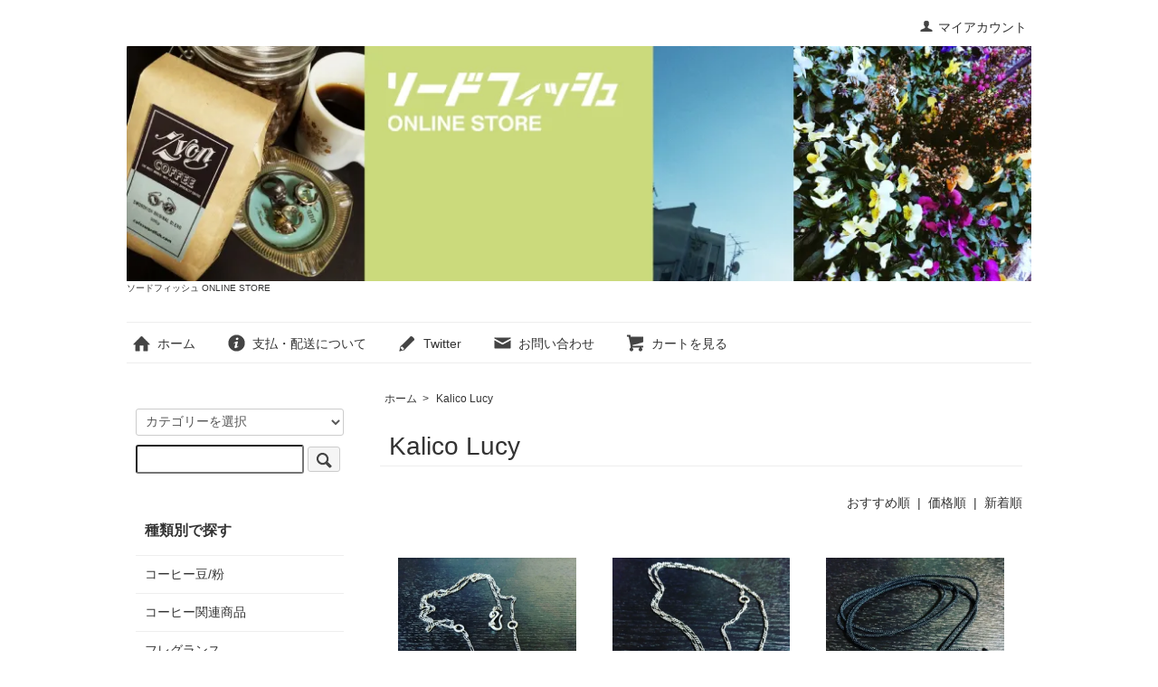

--- FILE ---
content_type: text/html; charset=EUC-JP
request_url: https://cafeswordfish.shop-pro.jp/?mode=grp&gid=1746072
body_size: 7244
content:
<!DOCTYPE html PUBLIC "-//W3C//DTD XHTML 1.0 Transitional//EN" "http://www.w3.org/TR/xhtml1/DTD/xhtml1-transitional.dtd">
<html xmlns:og="http://ogp.me/ns#" xmlns:fb="http://www.facebook.com/2008/fbml" xmlns:mixi="http://mixi-platform.com/ns#" xmlns="http://www.w3.org/1999/xhtml" xml:lang="ja" lang="ja" dir="ltr">
<head>
<meta http-equiv="content-type" content="text/html; charset=euc-jp" />
<meta http-equiv="X-UA-Compatible" content="IE=edge,chrome=1" />
<title>Kalico Lucy - ソードフィッシュ ONLINE STORE</title>
<meta name="Keywords" content="Kalico Lucy,ソードフィッシュ,ZVON COFFEE,ソードフィッシュ ONLINE STORE,浅田弘幸,cafe swordfish,カフェソードフィッシュ,スペシャルティ・コーヒー,コーヒー,coffee,music,riosofmercedes, judyontheroof,IYAO,ASADA HIROYUKI,今日のレコメンドソング,ロッキンジェリービーン,ZVON,ジヴォン,アミタマリ,野村浩司,ZVON COFFEE、BRAVE SONG,NUTS ART WORKS,テガミバチ" />
<meta name="Description" content="カフェソードフィッシュ,ソードフィッシュ" />
<meta name="Author" content="BRAVE SONG" />
<meta name="Copyright" content="GMOペパボ" />
<meta http-equiv="content-style-type" content="text/css" />
<meta http-equiv="content-script-type" content="text/javascript" />
<link rel="stylesheet" href="https://cafeswordfish.shop-pro.jp/css/framework/colormekit.css" type="text/css" />
<link rel="stylesheet" href="https://cafeswordfish.shop-pro.jp/css/framework/colormekit-responsive.css" type="text/css" />
<link rel="stylesheet" href="https://img17.shop-pro.jp/PA01273/688/css/9/index.css?cmsp_timestamp=20230612154040" type="text/css" />

<link rel="alternate" type="application/rss+xml" title="rss" href="https://cafeswordfish.shop-pro.jp/?mode=rss" />
<link rel="alternate" media="handheld" type="text/html" href="https://cafeswordfish.shop-pro.jp/?mode=grp&gid=1746072" />
<link rel="shortcut icon" href="https://img17.shop-pro.jp/PA01273/688/favicon.ico?cmsp_timestamp=20250801022320" />
<script type="text/javascript" src="//ajax.googleapis.com/ajax/libs/jquery/1.7.2/jquery.min.js" ></script>
<meta property="og:title" content="Kalico Lucy - ソードフィッシュ ONLINE STORE" />
<meta property="og:description" content="カフェソードフィッシュ,ソードフィッシュ" />
<meta property="og:url" content="https://cafeswordfish.shop-pro.jp?mode=grp&gid=1746072" />
<meta property="og:site_name" content="ソードフィッシュ ONLINE STORE" />
<meta property="og:image" content=""/>
<script type="text/javascript" src="//ajax.googleapis.com/ajax/libs/jquery/1.10.2/jquery.min.js"></script>

<script type="text/javascript">
　function slideSwitch() {
　　var $active = $('#slideshow a.active');
　　if ( $active.length == 0 ) $active = $('#slideshow a:last');
　　var $next = $active.next().length ? $active.next()
　　　: $('#slideshow a:first');

　　$active.addClass('last-active');

　　$next.css({opacity: 0.0})
　　　.addClass('active')
　　　.animate({opacity: 1.0}, 1000, function() {
　　　　$active.removeClass('active last-active');
　　　});
　}

　$(function() {
　　setInterval( "slideSwitch()", 4000 );
　});
</script>

<meta name="msvalidate.01" content="9FFAAE71E0E78B60F73587B6ADC148BB" />
<script>
  var Colorme = {"page":"product_list","shop":{"account_id":"PA01273688","title":"\u30bd\u30fc\u30c9\u30d5\u30a3\u30c3\u30b7\u30e5 ONLINE STORE"},"basket":{"total_price":0,"items":[]},"customer":{"id":null}};

  (function() {
    function insertScriptTags() {
      var scriptTagDetails = [];
      var entry = document.getElementsByTagName('script')[0];

      scriptTagDetails.forEach(function(tagDetail) {
        var script = document.createElement('script');

        script.type = 'text/javascript';
        script.src = tagDetail.src;
        script.async = true;

        if( tagDetail.integrity ) {
          script.integrity = tagDetail.integrity;
          script.setAttribute('crossorigin', 'anonymous');
        }

        entry.parentNode.insertBefore(script, entry);
      })
    }

    window.addEventListener('load', insertScriptTags, false);
  })();
</script>
</head>
<body>
<meta name="colorme-acc-payload" content="?st=1&pt=10033&ut=1746072&at=PA01273688&v=20251103072824&re=&cn=7b09977064f57a01a59d0b9bf260dc5c" width="1" height="1" alt="" /><script>!function(){"use strict";Array.prototype.slice.call(document.getElementsByTagName("script")).filter((function(t){return t.src&&t.src.match(new RegExp("dist/acc-track.js$"))})).forEach((function(t){return document.body.removeChild(t)})),function t(c){var r=arguments.length>1&&void 0!==arguments[1]?arguments[1]:0;if(!(r>=c.length)){var e=document.createElement("script");e.onerror=function(){return t(c,r+1)},e.src="https://"+c[r]+"/dist/acc-track.js?rev=3",document.body.appendChild(e)}}(["acclog001.shop-pro.jp","acclog002.shop-pro.jp"])}();</script><script src="https://img.shop-pro.jp/tmpl_js/73/jquery.tile.js"></script>
<script src="https://img.shop-pro.jp/tmpl_js/73/jquery.skOuterClick.js"></script>
<div id="wrapper" class="container mar_auto pad_t_20">
  <div id="header" class="mar_b_30">
    
    <ul class="inline pull-right col-sm-12 hidden-phone txt_r">
      <li>
        <a href="https://cafeswordfish.shop-pro.jp/?mode=myaccount" class="txt_c_333"><i class="icon-b icon-user va-10 mar_r_5"></i>マイアカウント</a>
      </li>
          </ul>
    
    
        
    <div class="txt_24"><a href="./"><img src="https://img17.shop-pro.jp/PA01273/688/PA01273688.jpg?cmsp_timestamp=20250801022320" alt="ソードフィッシュ ONLINE STORE" /></a></div>
          <p class="txt_10">ソードフィッシュ ONLINE STORE</p>
        <ul class="inline mar_t_30 bor_t_1 bor_b_1">
      <li class="pad_v_10 mar_r_20"><a href="./" class="txt_c_333"><i class="icon-lg-b icon-home va-30 mar_r_5"></i>ホーム</a></li>
      <li class="pad_v_10 mar_r_20"><a href="https://cafeswordfish.shop-pro.jp/?mode=sk" class="txt_c_333"><i class="icon-lg-b icon-help va-30 mar_r_5"></i>支払・配送について</a></li>
      <li class="pad_v_10 mar_r_20"><a href="https://twitter.com/CAFE_SWORDFISH" class="txt_c_333"><i class="icon-lg-b icon-pencil va-30 mar_r_5"></i>Twitter</a></li>      <li class="pad_v_10 mar_r_20"><a href="https://cafeswordfish.shop-pro.jp/customer/inquiries/new" class="txt_c_333"><i class="icon-lg-b icon-mail va-30 mar_r_5"></i>お問い合わせ</a></li>
      <li class="pad_v_10 mar_r_20"><a href="https://cafeswordfish.shop-pro.jp/cart/proxy/basket?shop_id=PA01273688&shop_domain=cafeswordfish.shop-pro.jp" class="txt_c_333"><i class="icon-lg-b icon-cart va-30 mar_r_5"></i>カートを見る</a></li>
    </ul>
  </div>
  <div class="row">
    <div id="contents" class="col col-lg-9 col-sm-12 mar_b_50">
      <div>
  
  <ul class="topicpath-nav inline txt_12">
    <li><a href="./">ホーム</a></li>
          <li>&nbsp;&gt;&nbsp;<a href="https://cafeswordfish.shop-pro.jp/?mode=grp&gid=1746072">Kalico Lucy</a></li>      </ul>
  

  <h2 class="pad_l_10 mar_b_20 txt_28 txt_fwn bor_b_1">
          Kalico Lucy
      </h2>

  
    

  
    

  
    

  
    

  
    

      
    <p class="txt_r mar_t_30 mar_b_30">
      おすすめ順
            &nbsp;|&nbsp;
              <a href="?mode=grp&gid=1746072&sort=p">価格順</a>      &nbsp;|&nbsp;
              <a href="?mode=grp&gid=1746072&sort=n">新着順</a>    </p>
    
    
    <ul class="row unstyled">
              <li class="col col-xs-12 col-lg-4 productlist-unit pad_20 mar_b_30 txt_c">
          <a href="?pid=129837702">
                          <img src="https://img17.shop-pro.jp/PA01273/688/product/129837702_th.jpg?cmsp_timestamp=20180727011601" alt="【浅田弘幸コラボ】<br>HOPE スワローペンダント<br>※ロザリオタイプ" class="show mar_auto mar_b_10" />
                      </a>
          <a href="?pid=129837702">【浅田弘幸コラボ】<br>HOPE スワローペンダント<br>※ロザリオタイプ</a>
                      <p><br></p>  漫画家・浅田弘幸 × Karico Lucy × Judy On The Roof.によるコラボレーションアイテム <p><br></p> 受注生産商品 <p><br></p> （納期）ご入金の確認より 約1ヶ月 <p><br></p>
                                            25,850円(税込)
                              </li>
              <li class="col col-xs-12 col-lg-4 productlist-unit pad_20 mar_b_30 txt_c">
          <a href="?pid=129837729">
                          <img src="https://img17.shop-pro.jp/PA01273/688/product/129837729_th.jpg?cmsp_timestamp=20180727011620" alt="【浅田弘幸コラボ】<br>HOPE スワローペンダント<br>※50cmチェーンタイプ
" class="show mar_auto mar_b_10" />
                      </a>
          <a href="?pid=129837729">【浅田弘幸コラボ】<br>HOPE スワローペンダント<br>※50cmチェーンタイプ
</a>
                      <p><br></p>  漫画家・浅田弘幸 × Karico Lucy × Judy On The Roof.によるコラボレーションアイテム <p><br></p> 受注生産商品 <p><br></p> （納期）ご入金の確認より 約1ヶ月 <p><br></p> 
                                            25,850円(税込)
                              </li>
              <li class="col col-xs-12 col-lg-4 productlist-unit pad_20 mar_b_30 txt_c">
          <a href="?pid=129845849">
                          <img src="https://img17.shop-pro.jp/PA01273/688/product/129845849_th.jpg?cmsp_timestamp=20180727011641" alt="【浅田弘幸コラボ】<br>HOPE スワローペンダント<br>※ナイロンコードタイプ（星のチャームなし）" class="show mar_auto mar_b_10" />
                      </a>
          <a href="?pid=129845849">【浅田弘幸コラボ】<br>HOPE スワローペンダント<br>※ナイロンコードタイプ（星のチャームなし）</a>
                      <p><br></p>  漫画家・浅田弘幸 × Karico Lucy × Judy On The Roof.によるコラボレーションアイテム <p><br></p> 受注生産商品 <p><br></p> （納期）ご入金の確認より 約1ヶ月 <p><br></p> 
                                            20,350円(税込)
                              </li>
              <li class="col col-xs-12 col-lg-4 productlist-unit pad_20 mar_b_30 txt_c">
          <a href="?pid=142171574">
                          <img src="https://img17.shop-pro.jp/PA01273/688/product/142171574_th.jpg?cmsp_timestamp=20190422144050" alt="【浅田弘幸コラボ】<br>HOPE スワローピアス with 星のピアス" class="show mar_auto mar_b_10" />
                      </a>
          <a href="?pid=142171574">【浅田弘幸コラボ】<br>HOPE スワローピアス with 星のピアス</a>
                      <p><br></p>  漫画家・浅田弘幸 × Karico Lucy × Judy On The Roof.によるコラボレーションアイテム <p><br></p> 受注生産商品 <p><br></p> （納期）ご入金の確認より 約1ヶ月 <p><br></p> 
                                            20,350円(税込)
                              </li>
              <li class="col col-xs-12 col-lg-4 productlist-unit pad_20 mar_b_30 txt_c">
          <a href="?pid=147344228">
                          <img src="https://img17.shop-pro.jp/PA01273/688/product/147344228_th.jpg?cmsp_timestamp=20191209215411" alt="【浅田弘幸コラボ】<br>HOPE スワローイヤリング with 星のイヤリング" class="show mar_auto mar_b_10" />
                      </a>
          <a href="?pid=147344228">【浅田弘幸コラボ】<br>HOPE スワローイヤリング with 星のイヤリング</a>
                      <p><br></p>  漫画家・浅田弘幸 × Karico Lucy × Judy On The Roof.によるコラボレーションアイテム <p><br></p> 受注生産商品 <p><br></p> （納期）ご入金の確認より 約1ヶ月 <p><br></p> 
                                            22,770円(税込)
                              </li>
              <li class="col col-xs-12 col-lg-4 productlist-unit pad_20 mar_b_30 txt_c">
          <a href="?pid=127102342">
                          <img src="https://img17.shop-pro.jp/PA01273/688/product/127102342_th.jpg?cmsp_timestamp=20180110104418" alt="【Kalico Lucy】<br>RING  ラ・ムー<br>※ソードフィッシュ限定仕様Ver.<br>（真鍮 × オッドアイ）" class="show mar_auto mar_b_10" />
                      </a>
          <a href="?pid=127102342">【Kalico Lucy】<br>RING  ラ・ムー<br>※ソードフィッシュ限定仕様Ver.<br>（真鍮 × オッドアイ）</a>
                      <p><br></p> シルバーブランド<br> BIGBLACKMARIAの別ラインである<br> Kalico Lucy（カリコルーシー）<br> エキゾチックさが大人気のネコモチーフリング<br> <p><br></p> ソードフィッシュ限定仕様<br> 真鍮 × オッドアイ（エメラルド＆ブルートパーズ）バージョン <p><br></p>
                                            46,200円(税込)
                              </li>
          </ul>
    
    
    <div class="txt_c mar_t_50 mar_b_50">
      <ul class="inline">
        <li>
                      <span class="btn disabled">&laquo; Prev</span>
                  </li>
        <li>
                      <span class="btn disabled">Next &raquo;</span>
                  </li>
      </ul>
      <p>
        <b>6</b><span>商品中</span>&nbsp;<b>1-6</b><span>商品</span>
      </p>
    </div>
    
  
  
    

  
    

  
    

</div>

<script>
  $(window).load(function () {
    $('.productlist-unit').tile();
  });
  $(window).resize(function () {
    $('.productlist-unit').tile();
  });
</script>
      
            

    </div>
    <div id="side" class="col col-lg-3 col-sm-12 mar_t_20 mar_b_50">
      
            
      
      <form action="https://cafeswordfish.shop-pro.jp/" method="GET" class="mar_b_50">
        <input type="hidden" name="mode" value="srh" />
        <select name="cid" class="mar_b_10">
          <option value="">カテゴリーを選択</option>
                      <option value="1717474,0">コーヒー豆/粉</option>
                      <option value="2511797,0">コーヒー関連商品</option>
                      <option value="2778819,0">フレグランス</option>
                      <option value="1718121,0">アパレル</option>
                      <option value="2674254,0">アクセサリー</option>
                      <option value="1904449,0">小物など/ベルト/ストラップ/バッグ</option>
                      <option value="2877287,0">原画</option>
                      <option value="1718123,0">書籍/冊子/カード</option>
                      <option value="1711332,0">音楽</option>
                      <option value="2649308,0">セール対象品</option>
                  </select>
        <input type="text" name="keyword" />
        <button class="btn btn-xs"><i class="icon-lg-b icon-search va-35"></i><span class="visible-phone mar_l_5 pad_r_5 txt_14">SEARCH</span></button>
      </form>
      
      
                        <div>
            <h3 class="pad_l_10">種類別で探す</h3>
            <ul class="unstyled bor_b_1 mar_b_50">
                      <li class="pad_10 bor_t_1">
                <a href="https://cafeswordfish.shop-pro.jp/?mode=cate&cbid=1717474&csid=0" class="show txt_c_333">
                                    コーヒー豆/粉
                </a>
              </li>
                                    <li class="pad_10 bor_t_1">
                <a href="https://cafeswordfish.shop-pro.jp/?mode=cate&cbid=2511797&csid=0" class="show txt_c_333">
                                    コーヒー関連商品
                </a>
              </li>
                                    <li class="pad_10 bor_t_1">
                <a href="https://cafeswordfish.shop-pro.jp/?mode=cate&cbid=2778819&csid=0" class="show txt_c_333">
                                    フレグランス
                </a>
              </li>
                                    <li class="pad_10 bor_t_1">
                <a href="https://cafeswordfish.shop-pro.jp/?mode=cate&cbid=1718121&csid=0" class="show txt_c_333">
                                    アパレル
                </a>
              </li>
                                    <li class="pad_10 bor_t_1">
                <a href="https://cafeswordfish.shop-pro.jp/?mode=cate&cbid=2674254&csid=0" class="show txt_c_333">
                                    アクセサリー
                </a>
              </li>
                                    <li class="pad_10 bor_t_1">
                <a href="https://cafeswordfish.shop-pro.jp/?mode=cate&cbid=1904449&csid=0" class="show txt_c_333">
                                    小物など/ベルト/ストラップ/バッグ
                </a>
              </li>
                                    <li class="pad_10 bor_t_1">
                <a href="https://cafeswordfish.shop-pro.jp/?mode=cate&cbid=2877287&csid=0" class="show txt_c_333">
                                    原画
                </a>
              </li>
                                    <li class="pad_10 bor_t_1">
                <a href="https://cafeswordfish.shop-pro.jp/?mode=cate&cbid=1718123&csid=0" class="show txt_c_333">
                                    書籍/冊子/カード
                </a>
              </li>
                                    <li class="pad_10 bor_t_1">
                <a href="https://cafeswordfish.shop-pro.jp/?mode=cate&cbid=1711332&csid=0" class="show txt_c_333">
                                    音楽
                </a>
              </li>
                                    <li class="pad_10 bor_t_1">
                <a href="https://cafeswordfish.shop-pro.jp/?mode=cate&cbid=2649308&csid=0" class="show txt_c_333">
                                    セール対象品
                </a>
              </li>
                    </ul>
          </div>
                    
      
                        <div>
            <h3 class="pad_l_10">アーティスト/ブランド別で探す</h3>
            <ul class="unstyled bor_b_1 mar_b_50">
                    <li class="pad_10 bor_t_1">
              <a href="https://cafeswordfish.shop-pro.jp/?mode=grp&gid=966486" class="show txt_c_333">
                                ZVON COFFEE
              </a>
            </li>
                                  <li class="pad_10 bor_t_1">
              <a href="https://cafeswordfish.shop-pro.jp/?mode=grp&gid=2682585" class="show txt_c_333">
                                ZVON fragrance
              </a>
            </li>
                                  <li class="pad_10 bor_t_1">
              <a href="https://cafeswordfish.shop-pro.jp/?mode=grp&gid=966482" class="show txt_c_333">
                                Judy On The Roof.
              </a>
            </li>
                                  <li class="pad_10 bor_t_1">
              <a href="https://cafeswordfish.shop-pro.jp/?mode=grp&gid=2340880" class="show txt_c_333">
                                FABS ファブス
              </a>
            </li>
                                  <li class="pad_10 bor_t_1">
              <a href="https://cafeswordfish.shop-pro.jp/?mode=grp&gid=1604170" class="show txt_c_333">
                                Cafe Swordfish
              </a>
            </li>
                                  <li class="pad_10 bor_t_1">
              <a href="https://cafeswordfish.shop-pro.jp/?mode=grp&gid=1108267" class="show txt_c_333">
                                DANY McBAIN
              </a>
            </li>
                                  <li class="pad_10 bor_t_1">
              <a href="https://cafeswordfish.shop-pro.jp/?mode=grp&gid=1569806" class="show txt_c_333">
                                ソードフィッシュセレクション
              </a>
            </li>
                                  <li class="pad_10 bor_t_1">
              <a href="https://cafeswordfish.shop-pro.jp/?mode=grp&gid=2098404" class="show txt_c_333">
                                青木俊直
              </a>
            </li>
                                  <li class="pad_10 bor_t_1">
              <a href="https://cafeswordfish.shop-pro.jp/?mode=grp&gid=990877" class="show txt_c_333">
                                浅田 弘幸 
              </a>
            </li>
                                  <li class="pad_10 bor_t_1">
              <a href="https://cafeswordfish.shop-pro.jp/?mode=grp&gid=2361441" class="show txt_c_333">
                                HOTEL GINZONA 鎌倉（浅田弘幸）
              </a>
            </li>
                                  <li class="pad_10 bor_t_1">
              <a href="https://cafeswordfish.shop-pro.jp/?mode=grp&gid=1055553" class="show txt_c_333">
                                アミタマリ
              </a>
            </li>
                                  <li class="pad_10 bor_t_1">
              <a href="https://cafeswordfish.shop-pro.jp/?mode=grp&gid=2544466" class="show txt_c_333">
                                いしかわじゅん
              </a>
            </li>
                                  <li class="pad_10 bor_t_1">
              <a href="https://cafeswordfish.shop-pro.jp/?mode=grp&gid=1521781" class="show txt_c_333">
                                市川 “JAMES” 洋二
              </a>
            </li>
                                  <li class="pad_10 bor_t_1">
              <a href="https://cafeswordfish.shop-pro.jp/?mode=grp&gid=990892" class="show txt_c_333">
                                梅原 貴子（藤井 貴子）
              </a>
            </li>
                                  <li class="pad_10 bor_t_1">
              <a href="https://cafeswordfish.shop-pro.jp/?mode=grp&gid=990888" class="show txt_c_333">
                                大江 健人
              </a>
            </li>
                                  <li class="pad_10 bor_t_1">
              <a href="https://cafeswordfish.shop-pro.jp/?mode=grp&gid=1075641" class="show txt_c_333">
                                大森 暁生
              </a>
            </li>
                                  <li class="pad_10 bor_t_1">
              <a href="https://cafeswordfish.shop-pro.jp/?mode=grp&gid=2698163" class="show txt_c_333">
                                小田満美子
              </a>
            </li>
                                  <li class="pad_10 bor_t_1">
              <a href="https://cafeswordfish.shop-pro.jp/?mode=grp&gid=1562668" class="show txt_c_333">
                                上條淳士
              </a>
            </li>
                                  <li class="pad_10 bor_t_1">
              <a href="https://cafeswordfish.shop-pro.jp/?mode=grp&gid=1746072" class="show txt_c_333">
                                Kalico Lucy
              </a>
            </li>
                                  <li class="pad_10 bor_t_1">
              <a href="https://cafeswordfish.shop-pro.jp/?mode=grp&gid=1919522" class="show txt_c_333">
                                川路智代
              </a>
            </li>
                                  <li class="pad_10 bor_t_1">
              <a href="https://cafeswordfish.shop-pro.jp/?mode=grp&gid=2113211" class="show txt_c_333">
                                きはらようすけ
              </a>
            </li>
                                  <li class="pad_10 bor_t_1">
              <a href="https://cafeswordfish.shop-pro.jp/?mode=grp&gid=990881" class="show txt_c_333">
                                君はバイクに乗るだろう
              </a>
            </li>
                                  <li class="pad_10 bor_t_1">
              <a href="https://cafeswordfish.shop-pro.jp/?mode=grp&gid=3047046" class="show txt_c_333">
                                楠本まき
              </a>
            </li>
                                  <li class="pad_10 bor_t_1">
              <a href="https://cafeswordfish.shop-pro.jp/?mode=grp&gid=1234232" class="show txt_c_333">
                                GRYPHON 
              </a>
            </li>
                                  <li class="pad_10 bor_t_1">
              <a href="https://cafeswordfish.shop-pro.jp/?mode=grp&gid=990902" class="show txt_c_333">
                                Glen Phillips
              </a>
            </li>
                                  <li class="pad_10 bor_t_1">
              <a href="https://cafeswordfish.shop-pro.jp/?mode=grp&gid=1490513" class="show txt_c_333">
                                劇団イヌカレー
              </a>
            </li>
                                  <li class="pad_10 bor_t_1">
              <a href="https://cafeswordfish.shop-pro.jp/?mode=grp&gid=990895" class="show txt_c_333">
                                Kemonogare
              </a>
            </li>
                                  <li class="pad_10 bor_t_1">
              <a href="https://cafeswordfish.shop-pro.jp/?mode=grp&gid=2531643" class="show txt_c_333">
                                近藤信輔
              </a>
            </li>
                                  <li class="pad_10 bor_t_1">
              <a href="https://cafeswordfish.shop-pro.jp/?mode=grp&gid=3088894" class="show txt_c_333">
                                サイトウナオコ
              </a>
            </li>
                                  <li class="pad_10 bor_t_1">
              <a href="https://cafeswordfish.shop-pro.jp/?mode=grp&gid=990901" class="show txt_c_333">
                                The Danny Smith Project
              </a>
            </li>
                                  <li class="pad_10 bor_t_1">
              <a href="https://cafeswordfish.shop-pro.jp/?mode=grp&gid=1531360" class="show txt_c_333">
                                The 死んだBIRD
              </a>
            </li>
                                  <li class="pad_10 bor_t_1">
              <a href="https://cafeswordfish.shop-pro.jp/?mode=grp&gid=2970060" class="show txt_c_333">
                                THE STREET SLIDERS
              </a>
            </li>
                                  <li class="pad_10 bor_t_1">
              <a href="https://cafeswordfish.shop-pro.jp/?mode=grp&gid=1597368" class="show txt_c_333">
                                THE WONDER LUST
              </a>
            </li>
                                  <li class="pad_10 bor_t_1">
              <a href="https://cafeswordfish.shop-pro.jp/?mode=grp&gid=2787686" class="show txt_c_333">
                                志村貴子
              </a>
            </li>
                                  <li class="pad_10 bor_t_1">
              <a href="https://cafeswordfish.shop-pro.jp/?mode=grp&gid=2126317" class="show txt_c_333">
                                下山淳 / 三日月暴動
              </a>
            </li>
                                  <li class="pad_10 bor_t_1">
              <a href="https://cafeswordfish.shop-pro.jp/?mode=grp&gid=3088895" class="show txt_c_333">
                                鈴木理絵
              </a>
            </li>
                                  <li class="pad_10 bor_t_1">
              <a href="https://cafeswordfish.shop-pro.jp/?mode=grp&gid=2722441" class="show txt_c_333">
                                タカスギコウ
              </a>
            </li>
                                  <li class="pad_10 bor_t_1">
              <a href="https://cafeswordfish.shop-pro.jp/?mode=grp&gid=1429874" class="show txt_c_333">
                                田島昭宇
              </a>
            </li>
                                  <li class="pad_10 bor_t_1">
              <a href="https://cafeswordfish.shop-pro.jp/?mode=grp&gid=2119877" class="show txt_c_333">
                                谷川史子
              </a>
            </li>
                                  <li class="pad_10 bor_t_1">
              <a href="https://cafeswordfish.shop-pro.jp/?mode=grp&gid=1234238" class="show txt_c_333">
                                チバユウスケ
              </a>
            </li>
                                  <li class="pad_10 bor_t_1">
              <a href="https://cafeswordfish.shop-pro.jp/?mode=grp&gid=990897" class="show txt_c_333">
                                Tim Easton
              </a>
            </li>
                                  <li class="pad_10 bor_t_1">
              <a href="https://cafeswordfish.shop-pro.jp/?mode=grp&gid=2443418" class="show txt_c_333">
                                つのがい
              </a>
            </li>
                                  <li class="pad_10 bor_t_1">
              <a href="https://cafeswordfish.shop-pro.jp/?mode=grp&gid=1797578" class="show txt_c_333">
                                （株）手塚プロダクション
              </a>
            </li>
                                  <li class="pad_10 bor_t_1">
              <a href="https://cafeswordfish.shop-pro.jp/?mode=grp&gid=2746032" class="show txt_c_333">
                                冬目 景
              </a>
            </li>
                                  <li class="pad_10 bor_t_1">
              <a href="https://cafeswordfish.shop-pro.jp/?mode=grp&gid=990886" class="show txt_c_333">
                                Twilight Set 
              </a>
            </li>
                                  <li class="pad_10 bor_t_1">
              <a href="https://cafeswordfish.shop-pro.jp/?mode=grp&gid=1813547" class="show txt_c_333">
                                永井豪・ダイナミック企画
              </a>
            </li>
                                  <li class="pad_10 bor_t_1">
              <a href="https://cafeswordfish.shop-pro.jp/?mode=grp&gid=990903" class="show txt_c_333">
                                Natalia Zukerman
              </a>
            </li>
                                  <li class="pad_10 bor_t_1">
              <a href="https://cafeswordfish.shop-pro.jp/?mode=grp&gid=990900" class="show txt_c_333">
                                Neal Casal 
              </a>
            </li>
                                  <li class="pad_10 bor_t_1">
              <a href="https://cafeswordfish.shop-pro.jp/?mode=grp&gid=1055558" class="show txt_c_333">
                                野村 浩司
              </a>
            </li>
                                  <li class="pad_10 bor_t_1">
              <a href="https://cafeswordfish.shop-pro.jp/?mode=grp&gid=1601075" class="show txt_c_333">
                                BIGBLACKMARIA
              </a>
            </li>
                                  <li class="pad_10 bor_t_1">
              <a href="https://cafeswordfish.shop-pro.jp/?mode=grp&gid=1104175" class="show txt_c_333">
                                Hillerin Lillerin
              </a>
            </li>
                                  <li class="pad_10 bor_t_1">
              <a href="https://cafeswordfish.shop-pro.jp/?mode=grp&gid=3116830" class="show txt_c_333">
                                前田純
              </a>
            </li>
                                  <li class="pad_10 bor_t_1">
              <a href="https://cafeswordfish.shop-pro.jp/?mode=grp&gid=3088896" class="show txt_c_333">
                                松浦カレー
              </a>
            </li>
                                  <li class="pad_10 bor_t_1">
              <a href="https://cafeswordfish.shop-pro.jp/?mode=grp&gid=2548363" class="show txt_c_333">
                                三原ミツカズ
              </a>
            </li>
                                  <li class="pad_10 bor_t_1">
              <a href="https://cafeswordfish.shop-pro.jp/?mode=grp&gid=1806098" class="show txt_c_333">
                                村田蓮爾
              </a>
            </li>
                                  <li class="pad_10 bor_t_1">
              <a href="https://cafeswordfish.shop-pro.jp/?mode=grp&gid=2869035" class="show txt_c_333">
                                山田雨月
              </a>
            </li>
                                  <li class="pad_10 bor_t_1">
              <a href="https://cafeswordfish.shop-pro.jp/?mode=grp&gid=1130701" class="show txt_c_333">
                                リーバイ・パタ
              </a>
            </li>
                                  <li class="pad_10 bor_t_1">
              <a href="https://cafeswordfish.shop-pro.jp/?mode=grp&gid=990894" class="show txt_c_333">
                                The Resentments
              </a>
            </li>
                                  <li class="pad_10 bor_t_1">
              <a href="https://cafeswordfish.shop-pro.jp/?mode=grp&gid=990884" class="show txt_c_333">
                                ロッキン・ジェリービーン
              </a>
            </li>
                                  <li class="pad_10 bor_t_1">
              <a href="https://cafeswordfish.shop-pro.jp/?mode=grp&gid=1465375" class="show txt_c_333">
                                BRAVE SONG
              </a>
            </li>
                                  <li class="pad_10 bor_t_1">
              <a href="https://cafeswordfish.shop-pro.jp/?mode=grp&gid=1013086" class="show txt_c_333">
                                Rios Of Mercedes × BRAVE SONG
              </a>
            </li>
                                  <li class="pad_10 bor_t_1">
              <a href="https://cafeswordfish.shop-pro.jp/?mode=grp&gid=990883" class="show txt_c_333">
                                CAFE GOATEE × BRAVE SONG
              </a>
            </li>
                    </ul>
          </div>
                    
      <div>
        <h3 class="pad_l_10">コンテンツ</h3>
        <ul class="unstyled bor_b_1 mar_b_50">
          
                                    <li class="pad_10 bor_t_1"><a href="https://cafeswordfish.shop-pro.jp/?mode=f1" class="show txt_c_333">当店からの返信メールが届かないお客様へ</a></li>
                          <li class="pad_10 bor_t_1"><a href="https://cafeswordfish.shop-pro.jp/?mode=f2" class="show txt_c_333">ODA × Judy Ont The Roof. Shop</a></li>
                                
          					<li class="pad_10 bor_t_1"><a href="https://twitter.com/CAFE_SWORDFISH" class="show txt_c_333">ショップブログ</a></li>					
          <li class="pad_10 bor_t_1"><a href="https://cafeswordfish.shop-pro.jp/?mode=sk#payment" class="show txt_c_333">お支払い方法について</a></li>
          <li class="pad_10 bor_t_1"><a href="https://cafeswordfish.shop-pro.jp/?mode=sk" class="show txt_c_333">配送方法・送料について</a></li>
                    <li class="pad_10 bor_t_1 hidden-phone"><a href="https://cafeswordfish.shop-pro.jp/?mode=rss" class="txt_c_333">RSS</a>&nbsp;/&nbsp;<a href="https://cafeswordfish.shop-pro.jp/?mode=atom" class="txt_c_333">ATOM</a></li>
          
          <li class="pad_10 bor_t_1 visible-phone"><a href="https://cafeswordfish.shop-pro.jp/?mode=myaccount" class="txt_c_333">マイアカウント</a></li>
                    
        </ul>
      </div>
              <div class="hidden-phone mar_b_50">
          <h3 class="pad_l_10">モバイルショップ</h3>
          <img src="https://img17.shop-pro.jp/PA01273/688/qrcode.jpg?cmsp_timestamp=20250801022320" class="show mar_auto" />
        </div>
                    <div class="hidden-phone mar_b_50">
          <h3 class="pad_l_10">ショップについて</h3>
                    <p class="txt_fwb txt_c mar_t_10 mar_b_10">カフェソードフィッシュとは</p>
          <p>
            店舗を持たずに<br>
オンラインとケータリングで活動するカフェ。<br>
<p><br></p>
世界で約５％しか流通していない<br>
高品質で貴重なスペシャルティコーヒー<br>
ジヴォンコーヒーや<br>
漫画家・イラストレーター、ミュージシャンなど<br>
人気クリエイターさんとのコラボ商品<br>
オリジナルのアパレル商品などを製作・販売しています。<br>
<p><br></p>
心が踊る時間をご一緒に。<br>
          </p>
        </div>
          </div>
  </div>
  <div id="footer" class="pad_v_30 bor_t_1 txt_c">
    <ul class="inline">
      <li><a href="./" class="txt_c_333">ホーム</a></li>
      <li><a href="https://cafeswordfish.shop-pro.jp/?mode=sk" class="txt_c_333">支払・配送について</a></li>
      <li><a href="https://cafeswordfish.shop-pro.jp/?mode=sk#info" class="txt_c_333">特定商取引法に基づく表記</a></li>
      <li><a href="https://cafeswordfish.shop-pro.jp/?mode=privacy" class="txt_c_333">プライバシーポリシー</a></li>
      <li><a href="https://cafeswordfish.shop-pro.jp/customer/inquiries/new" class="txt_c_333">お問い合わせ</a></li>
    </ul>
    <p><address><span style="color:#FFFFFF">COPY LIGHT : BRAVE SONG ALL RIGHT RESERVED.</span></address></p>
  </div>
</div>

<script>
  $(function () {
    // viewport
    var viewport = document.createElement('meta');
    viewport.setAttribute('name', 'viewport');
    viewport.setAttribute('content', 'width=device-width, initial-scale=1.0, maximum-scale=1.0');
    document.getElementsByTagName('head')[0].appendChild(viewport);

    function window_size_switch_func() {
      if($(window).width() >= 768) {
        // product option switch -> table
        $('#prd-opt-table').html($('.prd-opt-table').html());
        $('#prd-opt-table table').addClass('table table-bordered');
        $('#prd-opt-select').empty();
      } else {
        // product option switch -> select
        $('#prd-opt-table').empty();
        if($('#prd-opt-select > *').size() == 0) {
          $('#prd-opt-select').append($('.prd-opt-select').html());
        }
      }
    }
    window_size_switch_func();
    $(window).load(function () {
      $('.history-unit').tile();
    });
    $(window).resize(function () {
      window_size_switch_func();
      $('.history-unit').tile();
    });
  });
</script><script type="text/javascript" src="https://cafeswordfish.shop-pro.jp/js/cart.js" ></script>
<script type="text/javascript" src="https://cafeswordfish.shop-pro.jp/js/async_cart_in.js" ></script>
<script type="text/javascript" src="https://cafeswordfish.shop-pro.jp/js/product_stock.js" ></script>
<script type="text/javascript" src="https://cafeswordfish.shop-pro.jp/js/js.cookie.js" ></script>
<script type="text/javascript" src="https://cafeswordfish.shop-pro.jp/js/favorite_button.js" ></script>
</body></html>